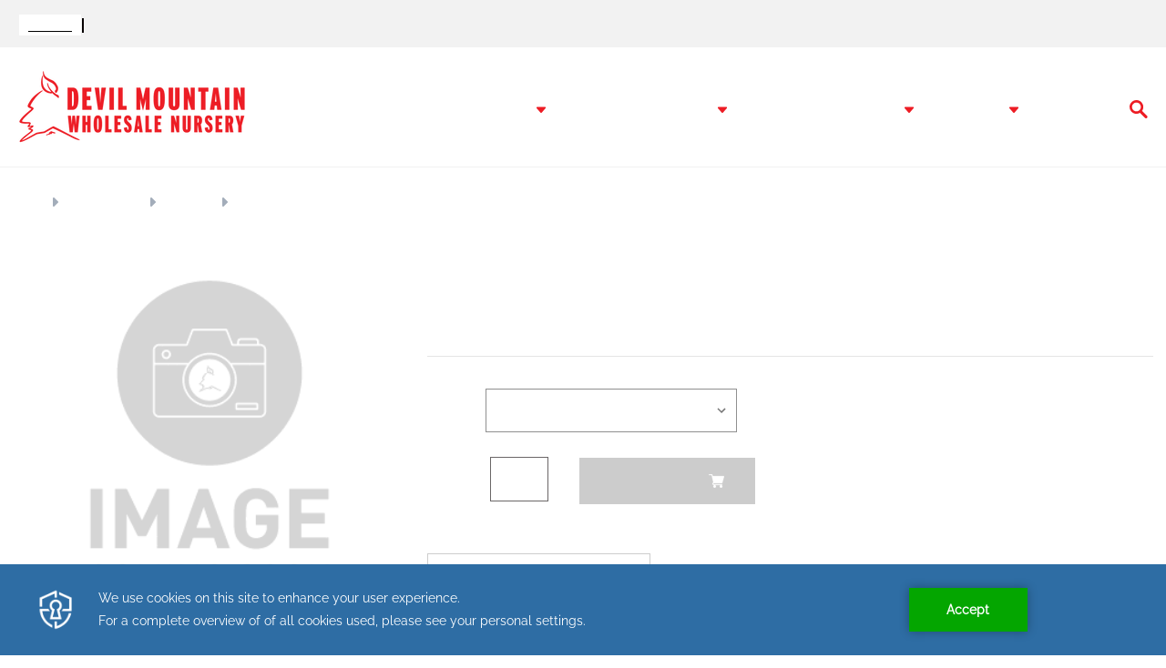

--- FILE ---
content_type: text/html; charset=UTF-8
request_url: https://devilmountainnursery.com/canna-cleopatra/
body_size: 17030
content:




<!DOCTYPE html>
<html class="no-js" lang="en">
    <head>
        
        
        <script type="text/javascript" src="https://app.secureprivacy.ai/script/641e18e99a4bfbe0ac88d670.js"></script>
        <script>
            var thisUrl = window.location.href;

            if (thisUrl.includes('/login.php?action=create_account')) {
                window.location.href = "https://devilmountainnursery.com/customer-application-form/"
            }
        </script>

        <title>Canna &#x27;Cleopatra&#x27; (Red/Yellow) - Devil Mountain Wholesale Nursery</title>
        <link rel="dns-prefetch preconnect" href="https://cdn11.bigcommerce.com/s-ifhig5mh0a" crossorigin><link rel="dns-prefetch preconnect" href="https://fonts.googleapis.com/" crossorigin><link rel="dns-prefetch preconnect" href="https://fonts.gstatic.com/" crossorigin>
        <meta property="og:url" content="https://devilmountainnursery.com/canna-cleopatra/" /><meta property="og:site_name" content="Devil Mountain Wholesale Nursery" /><link rel='canonical' href='https://devilmountainnursery.com/canna-cleopatra/' /><meta name='platform' content='bigcommerce.stencil' /><meta property="og:type" content="product" />
<meta property="og:title" content="Canna &#039;Cleopatra&#039; (Red/Yellow)" />
<meta property="og:description" content="Devil Mountain Wholesale Nursery" />
<meta property="og:availability" content="instock" />
<meta property="pinterest:richpins" content="enabled" />
        
         

        <link href="https://cdn11.bigcommerce.com/s-ifhig5mh0a/product_images/favicon.png" rel="shortcut icon">
        <link rel="preconnect" href="https://fonts.gstatic.com">
        <link rel="stylesheet" href="https://cdnjs.cloudflare.com/ajax/libs/font-awesome/6.0.0-beta3/css/all.min.css" integrity="sha512-Fo3rlrZj/k7ujTnHg4CGR2D7kSs0v4LLanw2qksYuRlEzO+tcaEPQogQ0KaoGN26/zrn20ImR1DfuLWnOo7aBA==" crossorigin="anonymous" referrerpolicy="no-referrer" />
        <meta name="viewport" content="width=device-width, initial-scale=1">

        <link rel="stylesheet" href="https://use.typekit.net/tev6poy.css">

        <script>
            document.documentElement.className = document.documentElement.className.replace('no-js', 'js');
        </script>

        <script>
    function browserSupportsAllFeatures() {
        return window.Promise
            && window.fetch
            && window.URL
            && window.URLSearchParams
            && window.WeakMap
            // object-fit support
            && ('objectFit' in document.documentElement.style);
    }

    function loadScript(src) {
        var js = document.createElement('script');
        js.src = src;
        js.onerror = function () {
            console.error('Failed to load polyfill script ' + src);
        };
        document.head.appendChild(js);
    }

    if (!browserSupportsAllFeatures()) {
        loadScript('https://cdn11.bigcommerce.com/s-ifhig5mh0a/stencil/1a12aad0-9674-013e-1847-7648a99b355c/e/ea25d170-a3bc-013e-b782-4e6f293162ad/dist/theme-bundle.polyfills.js');
    }
</script>

        <script>
            window.lazySizesConfig = window.lazySizesConfig || {};
            window.lazySizesConfig.loadMode = 1;
        </script>
        <script async src="https://cdn11.bigcommerce.com/s-ifhig5mh0a/stencil/1a12aad0-9674-013e-1847-7648a99b355c/e/ea25d170-a3bc-013e-b782-4e6f293162ad/dist/theme-bundle.head_async.js"></script>

        <script src="https://ajax.googleapis.com/ajax/libs/webfont/1.6.26/webfont.js"></script>

        <script>
            WebFont.load({
                custom: {
                    families: ['din-2014', 'Roboto', 'Source Sans Pro']
                },
                classes: false
            });
        </script>

        <link href="https://fonts.googleapis.com/css?family=Montserrat:700,500,400%7CKarla:400&display=swap" rel="stylesheet">
        <link data-stencil-stylesheet href="https://cdn11.bigcommerce.com/s-ifhig5mh0a/stencil/1a12aad0-9674-013e-1847-7648a99b355c/e/ea25d170-a3bc-013e-b782-4e6f293162ad/css/theme-d36b9e70-d22e-013e-ea49-7e3da8c058d4.css" rel="stylesheet">

        
<script src="https://www.google.com/recaptcha/api.js" async defer></script>
<script type="text/javascript">
var BCData = {"product_attributes":{"sku":"CANCLEO","upc":null,"mpn":null,"gtin":null,"weight":null,"base":true,"image":null,"price":{"without_tax":{"formatted":"$0.00","value":0,"currency":"USD"},"tax_label":"Tax"},"stock":null,"instock":true,"stock_message":null,"purchasable":true,"purchasing_message":null,"call_for_price_message":null}};
</script>
<script>
    (function(i,s,o,g,r,a,m){i['GoogleAnalyticsObject']=r;i[r]=i[r]||function(){
    (i[r].q=i[r].q||[]).push(arguments)},i[r].l=1*new Date();a=s.createElement(o),
    m=s.getElementsByTagName(o)[0];a.async=1;a.src=g;m.parentNode.insertBefore(a,m)
    })(window,document,'script','//www.google-analytics.com/analytics.js','ga');
    ga('create', 'UA-112655641-1', 'auto');
    
    ga('send', 'pageview' );
    
</script>

<!-- Global site tag (gtag.js) - Google Ads: 804610379 --> 
<script async src="https://www.googletagmanager.com/gtag/js?id=AW-804610379"></script> <script> window.dataLayer = window.dataLayer || []; function gtag(){dataLayer.push(arguments);} gtag('js', new Date()); gtag('config', 'AW-804610379'); </script>
    
<!-- Event snippet for Customer Application Form conversion page In your html page, add the snippet and call gtag_report_conversion when someone clicks on the chosen link or button. --> 
<script> function gtag_report_conversion(url) { var callback = function () { if (typeof(url) != 'undefined') { window.location = url; } }; gtag('event', 'conversion', { 'send_to': 'AW-804610379/Zy3hCIi929cBEMvC1f8C', 'event_callback': callback }); return false; } </script>

<!-- Google Tag Manager -->

<script>
(function(w,d,s,l,i){w[l]=w[l]||[];w[l].push({'gtm.start':
new Date().getTime(),event:'gtm.js'});var f=d.getElementsByTagName(s)[0],
j=d.createElement(s),dl=l!='dataLayer'?'&l='+l:'';j.async=true;j.src=
'https://www.googletagmanager.com/gtm.js?id='+i+dl;f.parentNode.insertBefore(j,f);
})(window,document,'script','dataLayer','GTM-WSWMZTD');
</script>

<!-- End Google Tag Manager -->


<script type="text/javascript" src="https://cdn.weglot.com/weglot.min.js"></script>
<script>
    Weglot.initialize({
        api_key: 'wg_1324b452d7c588042d63ce5a4f790ee96'
    });
</script>
<script nonce="">
(function () {
    var xmlHttp = new XMLHttpRequest();

    xmlHttp.open('POST', 'https://bes.gcp.data.bigcommerce.com/nobot');
    xmlHttp.setRequestHeader('Content-Type', 'application/json');
    xmlHttp.send('{"store_id":"1001550768","timezone_offset":"-8.0","timestamp":"2026-01-19T04:14:47.13293300Z","visit_id":"fa60fe94-ffa4-4d90-9ba3-771c24465830","channel_id":1}');
})();
</script>


    </head>
    <body  class="templatenothome"  >
         <!-- Google Tag Manager (noscript) -->
            <noscript><iframe src="https://www.googletagmanager.com/ns.html?id=GTM-WSWMZTD"
                height="0" width="0" style="display:none;visibility:hidden"></iframe>
            </noscript>
        <!-- End Google Tag Manager (noscript) -->
        <svg data-src="https://cdn11.bigcommerce.com/s-ifhig5mh0a/stencil/1a12aad0-9674-013e-1847-7648a99b355c/e/ea25d170-a3bc-013e-b782-4e6f293162ad/img/icon-sprite.svg" class="icons-svg-sprite"></svg>

        <a href="#main-content" class="skip-to-main-link">Skip to main content</a>

<div id="full-topnav" class="navUser">
<nav class="container">
        <!-- Use CSS to replace link text with flag icons -->
<div class="translation-links">
</div>

    <ul class="navUser-section navUser-section--alt">
        <li class="navUser-item">
            <a class="navUser-action navUser-item--compare"
               href="/compare"
               data-compare-nav
               aria-label="Compare"
            >
                Compare <span class="countPill countPill--positive countPill--alt"></span>
            </a>
        </li>
        <li class="navUser-item navUser-item--account">

                <a class="navUser-action"
                   href="https://devilmountainnursery.xecurify.com/moas/broker/login/jwt/274346?client_id=n92u6orbf31lj9ma4u1hj24k8geyewm&redirect_uri=https://devilmountainnursery.com/login/token/"
                   target="_blank"
                   id="account-login"
                >
                    Login
                </a>
                    <span class="navUser-or">|</span>
                    <a class="navUser-action"
                       href="javascript:void(0)"
                       id="account"
                    >
                        Register for Online Access
                    </a>
        </li>

    </ul>
</nav>
</div>


<header class="header dmwn-header" role="banner">

     <div class="container">
        <div class="header-logo-dm header-logo--left"><a href="#pp-mobile-menu" aria-label="Logo link" class="mobile-menu"><svg xmlns="http://www.w3.org/2000/svg" xmlns:xlink="http://www.w3.org/1999/xlink" xmlns:svgjs="http://svgjs.com/svgjs" version="1.1" width="25" height="25" x="0" y="0" viewBox="0 0 384 384" style="enable-background:new 0 0 512 512" xml:space="preserve" class=""><g><g xmlns="http://www.w3.org/2000/svg"><g><g><rect x="0" y="277.333" width="384" height="42.667" fill="#ed1c24" data-original="#000000" style="" class=""/><rect x="0" y="170.667" width="384" height="42.667" fill="#ed1c24" data-original="#000000" style="" class=""/><rect x="0" y="64" width="384" height="42.667" fill="#ed1c24" data-original="#000000" style="" class=""/></g></g></g><g xmlns="http://www.w3.org/2000/svg"></g><g xmlns="http://www.w3.org/2000/svg"></g><g xmlns="http://www.w3.org/2000/svg"></g><g xmlns="http://www.w3.org/2000/svg"></g><g xmlns="http://www.w3.org/2000/svg"></g><g xmlns="http://www.w3.org/2000/svg"></g><g xmlns="http://www.w3.org/2000/svg"></g><g xmlns="http://www.w3.org/2000/svg"></g><g xmlns="http://www.w3.org/2000/svg"></g><g xmlns="http://www.w3.org/2000/svg"></g><g xmlns="http://www.w3.org/2000/svg"></g><g xmlns="http://www.w3.org/2000/svg"></g><g xmlns="http://www.w3.org/2000/svg"></g><g xmlns="http://www.w3.org/2000/svg"></g><g xmlns="http://www.w3.org/2000/svg"></g></g></svg></a>
            <a href="https://devilmountainnursery.com/" class="header-logo__link">
            <div class="header-logo-image-container">
                <img class="header-logo-image logo-non-hover" src="https://cdn11.bigcommerce.com/s-ifhig5mh0a/images/stencil/250x100/dmwn-logo-horizontal_1670026067__99441.original.png" alt="Devil Mountain Wholesale Nursery" title="Devil Mountain Wholesale Nursery" width="250" height="80">
                <img class="header-logo-image logo-hover" src="https://cdn11.bigcommerce.com/s-ifhig5mh0a/images/stencil/original/image-manager/hover-logo.png" alt="Devil Mountain Wholesale Nursery" title="Devil Mountain Wholesale Nursery" width="250" height="80">
            </div>
</a>
        </div>
    <div class="headr_nav" id="hmenu" data-menu>
        <ul class="dm-nav">
            <li><a href="/plant-catalog/" class="has-submenu">Shop<svg tabindex="0" class="caret-down"><use xlink:href="#icon-caret-down"></use></svg></a>
    <ul class="sub-menu-dm">
    <li><a href="/plant-catalog/">Plant Catalog</a></li>
    <li><a href="/plant-collections/">Plant Collections</a></li>
    <li><a href="/availability-list/">Availability List</a></li>
    <li><a href="/specimen-trees/">Specimen Trees</a></li>
    </ul>
</li>
<li><a href="/about-devil-mountain/" class="has-submenu">About Devil Mountain<svg tabindex="0" class="caret-down"><use xlink:href="#icon-caret-down"></use></svg></a>
    <ul class="sub-menu-dm">
    <li><a href="/in-the-community/">In the Community</a></li>
    <li><a href="/our-team/">Our Team</a></li>
    <li><a href="/news/">News</a></li>
    <li><a href="/blog/tag/Upcoming+Events">Upcoming Events</a></li>
    <li><a href="/contact-us/">Contact Us</a></li>
    <li><a href="/careers/">Careers</a></li>
    </ul>
</li>
<li><a href="/doing-business-with-us/" class="has-submenu">Doing Business with Us<svg tabindex="0" class="caret-down"><use xlink:href="#icon-caret-down"></use></svg></a>
    <ul class="sub-menu-dm">
    <li><a href="/become-a-customer/">Become a Customer</a></li>
    <li><a href="/place-an-order/"> Place an Order</a></li>
    <li><a href="/deliveries/">Deliveries</a></li>
    <li><a href="/visit-our-nurseries/">Visit Our Nurseries</a></li>
    <li><a href="/terms/">Terms</a></li>
    <li><a href="/partners-program/">Partners Program</a></li>
    </ul>
</li>
<li><a href="/resources/" class="has-submenu">Resources<svg tabindex="0" class="caret-down"><use xlink:href="#icon-caret-down"></use></svg></a>
    <ul class="sub-menu-dm">
    <li><a href="/custom-grows/">Custom Grows</a></li>
    <li><a href="/plant-guides/">Plant Guides</a></li>
    <li><a href="/videos/">Videos</a></li>
    <li><a href="/swan-hill-olives-trees/">Swan Hill Olives® Trees</a></li>
    <li><a href="/find-a-landscape-professional/">Find A Landscape Professional</a></li>
    <li><a href="/mulch-calculator/">Mulch Calculator</a></li>
    <li><a href="/groundcover-calculator/">Groundcover Calculator</a></li>
    <li><a href="/crane-truck-service/">Crane Truck Service</a></li>
    <li><a href="/faq/">FAQ</a></li>
    </ul>
</li>
<li><a href="/locations/" class="">Locations</a></li>
            <li class="desktop-search">
                <a class="btn-srch" href="javascript:void(0)" aria-label="Search Button">
                    <svg xmlns="http://www.w3.org/2000/svg" xmlns:xlink="http://www.w3.org/1999/xlink" xmlns:svgjs="http://svgjs.com/svgjs" version="1.1" width="20" height="20" x="0" y="0" viewBox="0 0 136 136.21852" style="enable-background:new 0 0 512 512" xml:space="preserve" class="">
                        <g>
                            <g xmlns="http://www.w3.org/2000/svg" id="surface1">
                                <path d="M 93.148438 80.832031 C 109.5 57.742188 104.03125 25.769531 80.941406 9.421875 C 57.851562 -6.925781 25.878906 -1.460938 9.53125 21.632812 C -6.816406 44.722656 -1.351562 76.691406 21.742188 93.039062 C 38.222656 104.707031 60.011719 105.605469 77.394531 95.339844 L 115.164062 132.882812 C 119.242188 137.175781 126.027344 137.347656 130.320312 133.269531 C 134.613281 129.195312 134.785156 122.410156 130.710938 118.117188 C 130.582031 117.980469 130.457031 117.855469 130.320312 117.726562 Z M 51.308594 84.332031 C 33.0625 84.335938 18.269531 69.554688 18.257812 51.308594 C 18.253906 33.0625 33.035156 18.269531 51.285156 18.261719 C 69.507812 18.253906 84.292969 33.011719 84.328125 51.234375 C 84.359375 69.484375 69.585938 84.300781 51.332031 84.332031 C 51.324219 84.332031 51.320312 84.332031 51.308594 84.332031 Z M 51.308594 84.332031 " style="" fill="#ed1c24" data-original="#000000" class="" />
                            </g>
                        </g>
                    </svg>
                </a>
            </li>
            <li class="mobile-search">
                <a class="btn-srch" href="javascript:void(0)" aria-label="Search Button">
                    <svg xmlns="http://www.w3.org/2000/svg" xmlns:xlink="http://www.w3.org/1999/xlink" xmlns:svgjs="http://svgjs.com/svgjs" version="1.1" width="20" height="20" x="0" y="0" viewBox="0 0 136 136.21852" style="enable-background:new 0 0 512 512" xml:space="preserve" class="">
                        <g>
                            <g xmlns="http://www.w3.org/2000/svg" id="surface2">
                                <path d="M 93.148438 80.832031 C 109.5 57.742188 104.03125 25.769531 80.941406 9.421875 C 57.851562 -6.925781 25.878906 -1.460938 9.53125 21.632812 C -6.816406 44.722656 -1.351562 76.691406 21.742188 93.039062 C 38.222656 104.707031 60.011719 105.605469 77.394531 95.339844 L 115.164062 132.882812 C 119.242188 137.175781 126.027344 137.347656 130.320312 133.269531 C 134.613281 129.195312 134.785156 122.410156 130.710938 118.117188 C 130.582031 117.980469 130.457031 117.855469 130.320312 117.726562 Z M 51.308594 84.332031 C 33.0625 84.335938 18.269531 69.554688 18.257812 51.308594 C 18.253906 33.0625 33.035156 18.269531 51.285156 18.261719 C 69.507812 18.253906 84.292969 33.011719 84.328125 51.234375 C 84.359375 69.484375 69.585938 84.300781 51.332031 84.332031 C 51.324219 84.332031 51.320312 84.332031 51.308594 84.332031 Z M 51.308594 84.332031 " style="" fill="#ed1c24" data-original="#000000" class="" />
                            </g>
                        </g>
                    </svg>
                </a>
            </li>
        </ul>
        <div class="navPages-quickSearch">
            <div class="container">
    <form class="form" onsubmit="return false" data-url="/search.php" data-quick-search-form>
        <fieldset class="form-fieldset" aria-label="Search input">
            <legend style="display: none">Search here</legend>
            <div class="form-field">
                <label class="is-srOnly" for="nav-menu-quick-search">Search</label>
                <input class="form-input"
                       data-search-quick
                       name="nav-menu-quick-search"
                       id="nav-menu-quick-search"
                       data-error-message="Search field cannot be empty."
                       placeholder="Search the store"
                       autocomplete="off"
                >
            </div>
        </fieldset>
        <button type="submit" value="Submit" aria-label="search button"><svg xmlns="http://www.w3.org/2000/svg" xmlns:xlink="http://www.w3.org/1999/xlink" xmlns:svgjs="http://svgjs.com/svgjs" version="1.1" width="512" height="512" x="0" y="0" viewBox="0 0 136 136.21852" style="enable-background:new 0 0 512 512" xml:space="preserve" class=""><g>
<g xmlns="http://www.w3.org/2000/svg" id="surface3">
<path d="M 93.148438 80.832031 C 109.5 57.742188 104.03125 25.769531 80.941406 9.421875 C 57.851562 -6.925781 25.878906 -1.460938 9.53125 21.632812 C -6.816406 44.722656 -1.351562 76.691406 21.742188 93.039062 C 38.222656 104.707031 60.011719 105.605469 77.394531 95.339844 L 115.164062 132.882812 C 119.242188 137.175781 126.027344 137.347656 130.320312 133.269531 C 134.613281 129.195312 134.785156 122.410156 130.710938 118.117188 C 130.582031 117.980469 130.457031 117.855469 130.320312 117.726562 Z M 51.308594 84.332031 C 33.0625 84.335938 18.269531 69.554688 18.257812 51.308594 C 18.253906 33.0625 33.035156 18.269531 51.285156 18.261719 C 69.507812 18.253906 84.292969 33.011719 84.328125 51.234375 C 84.359375 69.484375 69.585938 84.300781 51.332031 84.332031 C 51.324219 84.332031 51.320312 84.332031 51.308594 84.332031 Z M 51.308594 84.332031 " style="" fill="#ffffff" data-original="#000000" class=""/>
</g>
</g></svg></button>
    </form>
    <section class="quickSearchResults" data-bind="html: results"></section>
    <p role="status"
       aria-live="polite"
       class="aria-description--hidden"
       data-search-aria-message-predefined-text="product results for"
    ></p>
</div>
        </div>
    </div>
   </div>
</header>
<div data-content-region="header_bottom--global"></div>
<div data-content-region="header_bottom"></div>
        <main class="body pages-product" id='main-content' role='main' data-currency-code="USD" data-main="">
     
    <!--<div class="container">-->
        
    <nav aria-label="Breadcrumb">
    <ol class="breadcrumbs" itemscope itemtype="http://schema.org/BreadcrumbList">
                <li class="breadcrumb " itemprop="itemListElement" itemscope itemtype="http://schema.org/ListItem">
                    <a class="breadcrumb-label"
                       itemprop="item"
                       href="https://devilmountainnursery.com/"
                       
                    >
                                <span itemprop="name">Home</span>
                    </a>
                    <meta itemprop="position" content="1" />
                </li>
                <li class="breadcrumb " itemprop="itemListElement" itemscope itemtype="http://schema.org/ListItem">
                    <a class="breadcrumb-label"
                       itemprop="item"
                       href="https://devilmountainnursery.com/plant-catalog/"
                       
                    >
                                <span itemprop="name">Plant Catalog</span>
                    </a>
                    <meta itemprop="position" content="2" />
                </li>
                <li class="breadcrumb " itemprop="itemListElement" itemscope itemtype="http://schema.org/ListItem">
                    <a class="breadcrumb-label"
                       itemprop="item"
                       href="https://devilmountainnursery.com/plant-catalog/tropicals/"
                       
                    >
                                <span itemprop="name">Tropicals</span>
                    </a>
                    <meta itemprop="position" content="3" />
                </li>
                <li class="breadcrumb is-active" itemprop="itemListElement" itemscope itemtype="http://schema.org/ListItem">
                    <a class="breadcrumb-label"
                       itemprop="item"
                       href="https://devilmountainnursery.com/canna-cleopatra/"
                       aria-current="page"
                    >
                                <span itemprop="name">Canna &#x27;Cleopatra&#x27; (Red/Yellow)</span>
                    </a>
                    <meta itemprop="position" content="4" />
                </li>
    </ol>
</nav>


    <div itemscope itemtype="http://schema.org/Product">
        <div class="productView" >

        <section class="productView-images" data-image-gallery>
            <figure class="productView-image"
                    data-image-gallery-main
                    >
                <div class="productView-img-container">
                    <img src="https://cdn11.bigcommerce.com/s-ifhig5mh0a/stencil/1a12aad0-9674-013e-1847-7648a99b355c/e/ea25d170-a3bc-013e-b782-4e6f293162ad/img/ProductDefault.gif" alt="Image coming soon"
class="lazyload productView-image--default"

data-main-image />

<div style="display: none;">

    <img src="https://cdn11.bigcommerce.com/s-ifhig5mh0a/stencil/1a12aad0-9674-013e-1847-7648a99b355c/e/ea25d170-a3bc-013e-b782-4e6f293162ad/img/ProductDefault.gif" alt="Image coming soon"
        class="lazyload productView-image--default"
        
        data-main-image />
</div>
                </div>

                <div class="logos-prods logos-prods-desktop">
                    <div class="product-media-alt-text">
                            
                    </div>
                    <div class="logos-prods-img">
                    </div>
                </div>

            </figure>
            <ul class="productView-thumbnails">
            </ul>
            
            <div class="logos-prods logos-prods-mobile">
                <div class="product-media-alt-text">
                        
                </div>
                <div class="logos-prods-img">
                </div>
            </div>
        </section>

        <section class="productView-details product-data">
            <div class="productView-product">
                <h1 class="productView-title" itemprop="name">Canna &#x27;Cleopatra&#x27; (Red/Yellow)</h1>
                <!--p>SKU: CANCLEO</p-->
                <p>SKU:</p><p data-product-sku itemprop="sku">&nbsp;CANCLEO</p>
                <p id="wishlist-added-top"></p>

                <div  class="productView-rating">
                </div>
                
                <dl class="productView-info">
                    <!--dt style="display: none;" class="productView-info-name sku-label">SKU:</dt>
                    <dd style="display: none;" class="productView-info-value" data-product-sku itemprop="sku">CANCLEO</dd-->
                    <dt class="productView-info-name upc-label" style="display: none;">UPC:</dt>
                    <dd class="productView-info-value" data-product-upc></dd>
                        
                        

                        <div class="productView-info-bulkPricing">
                                                    </div>

                            <!--dt class="productView-info-name">Inventory Department:</dt>
                            <dd class="productView-info-value">Tropicals</dd-->
                            <!--dt class="productView-info-name">Genus:</dt>
                            <dd class="productView-info-value">Canna</dd-->
                            <!--dt class="productView-info-name">ATP_Common Name:</dt>
                            <dd class="productView-info-value">Cleopatra Canna Lily</dd-->
                            <!--dt class="productView-info-name">ATP_Botanical Name:</dt>
                            <dd class="productView-info-value">Canna 'Cleopatra'</dd-->
                </dl>
            </div>
        </section>

        <section class="productView-details product-options">

            <div class="pricey">

                <div class="productView-price">
                </div>


            </div>
            <div data-content-region="product_below_price"></div>


            <div class="productView-options">


                <form class="form" method="post" action="https://devilmountainnursery.com/cart.php" enctype="multipart/form-data"
                      data-cart-item-add>
                    <input type="hidden" name="action" value="add">
                    <input type="hidden" name="product_id" value="2283"/>
                    <div data-product-option-change style="display:none;">
                        
                            <div class="form-field" data-product-attribute="set-select">
    <label class="form-label form-label--alternate form-label--inlineSmall" for="attribute_select_2294">
        Options:

        <small>
    (Required)
</small>
    </label>

    <select class="form-select form-select--small" name="attribute[2294]" id="attribute_select_2294" required>
        <option value="">Choose Option</option>
            <option data-product-attribute-value="8605" value="8605" >Canna &#x27;Cleopatra&#x27; (Red/Yellow) 5 gal</option>
    </select>
</div>

                    </div>
                    <div class="form-field form-field--stock u-hiddenVisually">
                        <label class="form-label form-label--alternate">
                            Current Stock:
                            <span data-product-stock></span>
                        </label>
                    </div>
                    <div id="add-to-cart-wrapper" >
        <div class="form-field form-field--increments">
            <label class="form-label form-label--alternate"
                   for="qty[]">Quantity:</label>
                <div class="form-increment" data-quantity-change>
                    <button class="button button--icon" data-action="dec">
                        <span class="is-srOnly">Decrease Quantity of undefined</span>
                        <i class="icon" aria-hidden="true">
                            <svg>
                                <use xlink:href="#icon-keyboard-arrow-down"/>
                            </svg>
                        </i>
                    </button>
                    <input class="form-input form-input--incrementTotal"
                           id="qty[]"
                           name="qty[]"
                           type="tel"
                           value="1"
                           data-quantity-min="0"
                           data-quantity-max="0"
                           min="1"
                           pattern="[0-9]*"
                           aria-live="polite">
                    <button class="button button--icon" data-action="inc">
                        <span class="is-srOnly">Increase Quantity of undefined</span>
                        <i class="icon" aria-hidden="true">
                            <svg>
                                <use xlink:href="#icon-keyboard-arrow-up"/>
                            </svg>
                        </i>
                    </button>
                </div>
        </div>
    <div class="form-action">
        <input
                id="form-action-addToCart"
                data-wait-message="Adding to cart…"
                class="button button--primary"
                type="submit"
                value="Add to Cart"
                 disabled data-customer="false"
        >
            <div class="login-to-add">Login to add this item to your cart</div>
        <span class="product-status-message aria-description--hidden">Adding to cart… The item has been added</span>
    </div>

    <div class="alertBox productAttributes-message" style="display:none">
        <div class="alertBox-column alertBox-icon">
            <icon glyph="ic-success" class="icon" aria-hidden="true"><svg xmlns="http://www.w3.org/2000/svg" width="24" height="24" viewBox="0 0 24 24"><path d="M12 2C6.48 2 2 6.48 2 12s4.48 10 10 10 10-4.48 10-10S17.52 2 12 2zm1 15h-2v-2h2v2zm0-4h-2V7h2v6z"></path></svg></icon>
        </div>
        <p class="alertBox-column alertBox-message"></p>
    </div>
</div>
                    <p id="wishlist-added-bottom"></p>
                        <div class="availability-by-location">
        <h4>Availability</h4>

            <div class="availability-by-location-wrapper" data-product-type="variant"></div>

        <div class='availability-by-location-message'>
            Inventory changes throughout the day, so this does not guarantee immediate availability. We may be able to source or transfer items not currently in our inventory.</br>* Due to CDFA regulations, material in Carmel Valley, Orange, Redondo Beach, San Juan Capistrano, and Vista cannot be transferred to Northern CA.
        </div>
    </div>

                </form>
            </div>
                
    
    <div>
        <ul class="socialLinks">
                <li class="socialLinks-item socialLinks-item--facebook">
                    <a class="socialLinks__link icon icon--facebook"
                       title="Facebook"
                       href="https://facebook.com/sharer/sharer.php?u=https%3A%2F%2Fdevilmountainnursery.com%2Fcanna-cleopatra%2F"
                       target="_blank"
                       rel="noopener"
                       
                    >
                        <span class="aria-description--hidden">Facebook</span>
                        <svg>
                            <use xlink:href="#icon-facebook"/>
                        </svg>
                    </a>
                </li>
                <li class="socialLinks-item socialLinks-item--email">
                    <a class="socialLinks__link icon icon--email"
                       title="Email"
                       href="mailto:?subject=Canna%20&#x27;Cleopatra&#x27;%20(Red%2FYellow)%20-%20Devil%20Mountain%20Wholesale%20Nursery&amp;body=https%3A%2F%2Fdevilmountainnursery.com%2Fcanna-cleopatra%2F"
                       target="_self"
                       rel="noopener"
                       
                    >
                        <span class="aria-description--hidden">Email</span>
                        <svg>
                            <use xlink:href="#icon-envelope"/>
                        </svg>
                    </a>
                </li>
                <li class="socialLinks-item socialLinks-item--print">
                    <a class="socialLinks__link icon icon--print"
                       title="Print"
                       onclick="window.print();return false;"
                       
                    >
                        <span class="aria-description--hidden">Print</span>
                        <svg>
                            <use xlink:href="#icon-print"/>
                        </svg>
                    </a>
                </li>
                <li class="socialLinks-item socialLinks-item--twitter">
                    <a class="socialLinks__link icon icon--twitter"
                       href="https://twitter.com/intent/tweet/?text=Canna%20&#x27;Cleopatra&#x27;%20(Red%2FYellow)%20-%20Devil%20Mountain%20Wholesale%20Nursery&amp;url=https%3A%2F%2Fdevilmountainnursery.com%2Fcanna-cleopatra%2F"
                       target="_blank"
                       rel="noopener"
                       title="Twitter"
                       
                    >
                        <span class="aria-description--hidden">Twitter</span>
                        <svg>
                            <use xlink:href="#icon-twitter"/>
                        </svg>
                    </a>
                </li>
                <li class="socialLinks-item socialLinks-item--pinterest">
                    <a class="socialLinks__link icon icon--pinterest"
                       title="Pinterest"
                       href="https://pinterest.com/pin/create/button/?url=https%3A%2F%2Fdevilmountainnursery.com%2Fcanna-cleopatra%2F&amp;description=Canna%20&#x27;Cleopatra&#x27;%20(Red%2FYellow)%20-%20Devil%20Mountain%20Wholesale%20Nursery"
                       target="_blank"
                       rel="noopener"
                       
                    >
                        <span class="aria-description--hidden">Pinterest</span>
                        <svg>
                            <use xlink:href="#icon-pinterest"/>
                        </svg>
                    </a>
                                    </li>
        </ul>
    </div>
            <article class="productView-description" itemprop="description">
                
        </article>
        </section>


    </div>

    <div id="previewModal" class="modal modal--large" data-reveal>
        <button class="modal-close"
        type="button"
        title="Close"
        
>
    <span class="aria-description--hidden">Close</span>
    <span aria-hidden="true">&#215;</span>
</button>
        <div class="modal-content"></div>
        <div class="loadingOverlay"></div>
    </div>


        <div data-content-region="product_below_content"></div>



            <div id="products-rvp-sect" class="sect-title">
                <h2>
                Related <span>Products</span>
                </h2>
            </div>
            <div class="rview-products">
                <div class="rvp-holder">
                    <section class="productCarousel"
    data-list-name="related-products"
    data-slick='{
        "infinite": false,
        "arrows": false,
        "mobileFirst": true,
        "slidesToShow": 1,
        "slidesToScroll": 1,
        "slide": "[data-product-slide]",
        "responsive": [
            {
                "breakpoint": 950,
                "settings": {
                    "slidesToShow": 4,
                    "slidesToScroll": 4
                }
            },
            {
                "breakpoint": 720,
                "settings": {
                    "slidesToShow": 3,
                    "slidesToScroll": 3
                }
            },
            {
                "breakpoint": 500,
                "settings": {
                    "slidesToShow": 2,
                    "slidesToScroll": 2
                }
            }
        ]
    }'
>
    <div data-product-slide class="productCarousel-slide">
        <article
    class="card
    "
    data-test="card-2284"
>
    <figure class="card-figure">
        <a href="https://devilmountainnursery.com/canna-lucifer-red-yellow/"
           class="card-figure__link"
           aria-label="Canna &#x27;Lucifer&#x27; (Red/Yellow),$0.00
"
           
        >
            <div class="card-img-container">
                <img src="https://cdn11.bigcommerce.com/s-ifhig5mh0a/stencil/1a12aad0-9674-013e-1847-7648a99b355c/e/ea25d170-a3bc-013e-b782-4e6f293162ad/img/ProductDefault.gif" alt="Image coming soon"
class="lazyload card-image"

 />

<div style="display: none;">

    <img src="https://cdn11.bigcommerce.com/s-ifhig5mh0a/stencil/1a12aad0-9674-013e-1847-7648a99b355c/e/ea25d170-a3bc-013e-b782-4e6f293162ad/img/ProductDefault.gif" alt="Image coming soon"
        class="lazyload card-image"
        
         />
</div>
            </div>
        </a>

        <figcaption class="card-figcaption">
            <div class="card-figcaption-body">
                            <button class="button button--small card-figcaption-button quickview" data-product-id="2284">Quick view</button>
            </div>
        </figcaption>
    </figure>
    <div class="card-body">
        <h3 class="card-title">
            <a aria-label="Canna &#x27;Lucifer&#x27; (Red/Yellow),$0.00
"
               href="https://devilmountainnursery.com/canna-lucifer-red-yellow/"
               >Canna &#x27;Lucifer&#x27; (Red/Yellow)</a>
        </h3>

        <div class="card-text" data-test-info-type="price">
                <p translate class="price-login"><a target="_blank" href="https://devilmountainnursery.xecurify.com/moas/broker/login/jwt/274346?client_id=n92u6orbf31lj9ma4u1hj24k8geyewm&redirect_uri=https://devilmountainnursery.com/login/token/">Log in for pricing</a></p>
        </div>

        <div class="view-product">
            <a href="https://devilmountainnursery.com/canna-lucifer-red-yellow/" role="button">View Product</a>
        </div>
            </div>
</article>
    </div>
    <div data-product-slide class="productCarousel-slide">
        <article
    class="card
    "
    data-test="card-5196"
>
    <figure class="card-figure">
        <a href="https://devilmountainnursery.com/canna-yellow/"
           class="card-figure__link"
           aria-label="Canna &#x27;Yellow&#x27;,$0.00
"
           
        >
            <div class="card-img-container">
                <img src="https://cdn11.bigcommerce.com/s-ifhig5mh0a/images/stencil/500x659/products/5196/4090/IMG_4935__43805.1702403606.jpg?c=1" alt="Canna &#x27;Yellow&#x27;" title="Canna &#x27;Yellow&#x27;" data-sizes="auto"
    srcset="https://cdn11.bigcommerce.com/s-ifhig5mh0a/images/stencil/80w/products/5196/4090/IMG_4935__43805.1702403606.jpg?c=1"
data-srcset="https://cdn11.bigcommerce.com/s-ifhig5mh0a/images/stencil/80w/products/5196/4090/IMG_4935__43805.1702403606.jpg?c=1 80w, https://cdn11.bigcommerce.com/s-ifhig5mh0a/images/stencil/160w/products/5196/4090/IMG_4935__43805.1702403606.jpg?c=1 160w, https://cdn11.bigcommerce.com/s-ifhig5mh0a/images/stencil/320w/products/5196/4090/IMG_4935__43805.1702403606.jpg?c=1 320w, https://cdn11.bigcommerce.com/s-ifhig5mh0a/images/stencil/640w/products/5196/4090/IMG_4935__43805.1702403606.jpg?c=1 640w, https://cdn11.bigcommerce.com/s-ifhig5mh0a/images/stencil/960w/products/5196/4090/IMG_4935__43805.1702403606.jpg?c=1 960w, https://cdn11.bigcommerce.com/s-ifhig5mh0a/images/stencil/1280w/products/5196/4090/IMG_4935__43805.1702403606.jpg?c=1 1280w, https://cdn11.bigcommerce.com/s-ifhig5mh0a/images/stencil/1920w/products/5196/4090/IMG_4935__43805.1702403606.jpg?c=1 1920w, https://cdn11.bigcommerce.com/s-ifhig5mh0a/images/stencil/2560w/products/5196/4090/IMG_4935__43805.1702403606.jpg?c=1 2560w"

class="lazyload card-image"

 />

<div style="display: none;">

    <img src="https://cdn11.bigcommerce.com/s-ifhig5mh0a/images/stencil/500x659/products/5196/4090/IMG_4935__43805.1702403606.jpg?c=1" alt="Canna &#x27;Yellow&#x27;" title="Canna &#x27;Yellow&#x27;"class="fslightbox-source" data-sizes="auto"
            srcset="https://cdn11.bigcommerce.com/s-ifhig5mh0a/images/stencil/1920w/products/5196/4090/IMG_4935__43805.1702403606.jpg?c=1"
        data-srcset="https://cdn11.bigcommerce.com/s-ifhig5mh0a/images/stencil/80w/products/5196/4090/IMG_4935__43805.1702403606.jpg?c=1 80w, https://cdn11.bigcommerce.com/s-ifhig5mh0a/images/stencil/160w/products/5196/4090/IMG_4935__43805.1702403606.jpg?c=1 160w, https://cdn11.bigcommerce.com/s-ifhig5mh0a/images/stencil/320w/products/5196/4090/IMG_4935__43805.1702403606.jpg?c=1 320w, https://cdn11.bigcommerce.com/s-ifhig5mh0a/images/stencil/640w/products/5196/4090/IMG_4935__43805.1702403606.jpg?c=1 640w, https://cdn11.bigcommerce.com/s-ifhig5mh0a/images/stencil/960w/products/5196/4090/IMG_4935__43805.1702403606.jpg?c=1 960w, https://cdn11.bigcommerce.com/s-ifhig5mh0a/images/stencil/1280w/products/5196/4090/IMG_4935__43805.1702403606.jpg?c=1 1280w, https://cdn11.bigcommerce.com/s-ifhig5mh0a/images/stencil/1920w/products/5196/4090/IMG_4935__43805.1702403606.jpg?c=1 1920w, https://cdn11.bigcommerce.com/s-ifhig5mh0a/images/stencil/2560w/products/5196/4090/IMG_4935__43805.1702403606.jpg?c=1 2560w"
        
        class="lazyload card-image"
        
         />
</div>
            </div>
        </a>

        <figcaption class="card-figcaption">
            <div class="card-figcaption-body">
                            <button class="button button--small card-figcaption-button quickview" data-product-id="5196">Quick view</button>
            </div>
        </figcaption>
    </figure>
    <div class="card-body">
        <h3 class="card-title">
            <a aria-label="Canna &#x27;Yellow&#x27;,$0.00
"
               href="https://devilmountainnursery.com/canna-yellow/"
               >Canna &#x27;Yellow&#x27;</a>
        </h3>

        <div class="card-text" data-test-info-type="price">
                <p translate class="price-login"><a target="_blank" href="https://devilmountainnursery.xecurify.com/moas/broker/login/jwt/274346?client_id=n92u6orbf31lj9ma4u1hj24k8geyewm&redirect_uri=https://devilmountainnursery.com/login/token/">Log in for pricing</a></p>
        </div>

        <div class="view-product">
            <a href="https://devilmountainnursery.com/canna-yellow/" role="button">View Product</a>
        </div>
            </div>
</article>
    </div>
    <div data-product-slide class="productCarousel-slide">
        <article
    class="card
    "
    data-test="card-2282"
>
    <figure class="card-figure">
        <a href="https://devilmountainnursery.com/canna-australia-red/"
           class="card-figure__link"
           aria-label="Canna &#x27;Australia&#x27; (Red),$0.00
"
           
        >
            <div class="card-img-container">
                <img src="https://cdn11.bigcommerce.com/s-ifhig5mh0a/images/stencil/500x659/products/2282/610/media__41718.1678812620.jpg?c=1" alt="Canna &#x27;Australia&#x27; (Red)" title="Canna &#x27;Australia&#x27; (Red)" data-sizes="auto"
    srcset="https://cdn11.bigcommerce.com/s-ifhig5mh0a/images/stencil/80w/products/2282/610/media__41718.1678812620.jpg?c=1"
data-srcset="https://cdn11.bigcommerce.com/s-ifhig5mh0a/images/stencil/80w/products/2282/610/media__41718.1678812620.jpg?c=1 80w, https://cdn11.bigcommerce.com/s-ifhig5mh0a/images/stencil/160w/products/2282/610/media__41718.1678812620.jpg?c=1 160w, https://cdn11.bigcommerce.com/s-ifhig5mh0a/images/stencil/320w/products/2282/610/media__41718.1678812620.jpg?c=1 320w, https://cdn11.bigcommerce.com/s-ifhig5mh0a/images/stencil/640w/products/2282/610/media__41718.1678812620.jpg?c=1 640w, https://cdn11.bigcommerce.com/s-ifhig5mh0a/images/stencil/960w/products/2282/610/media__41718.1678812620.jpg?c=1 960w, https://cdn11.bigcommerce.com/s-ifhig5mh0a/images/stencil/1280w/products/2282/610/media__41718.1678812620.jpg?c=1 1280w, https://cdn11.bigcommerce.com/s-ifhig5mh0a/images/stencil/1920w/products/2282/610/media__41718.1678812620.jpg?c=1 1920w, https://cdn11.bigcommerce.com/s-ifhig5mh0a/images/stencil/2560w/products/2282/610/media__41718.1678812620.jpg?c=1 2560w"

class="lazyload card-image"

 />

<div style="display: none;">

    <img src="https://cdn11.bigcommerce.com/s-ifhig5mh0a/images/stencil/500x659/products/2282/610/media__41718.1678812620.jpg?c=1" alt="Canna &#x27;Australia&#x27; (Red)" title="Canna &#x27;Australia&#x27; (Red)"class="fslightbox-source" data-sizes="auto"
            srcset="https://cdn11.bigcommerce.com/s-ifhig5mh0a/images/stencil/1920w/products/2282/610/media__41718.1678812620.jpg?c=1"
        data-srcset="https://cdn11.bigcommerce.com/s-ifhig5mh0a/images/stencil/80w/products/2282/610/media__41718.1678812620.jpg?c=1 80w, https://cdn11.bigcommerce.com/s-ifhig5mh0a/images/stencil/160w/products/2282/610/media__41718.1678812620.jpg?c=1 160w, https://cdn11.bigcommerce.com/s-ifhig5mh0a/images/stencil/320w/products/2282/610/media__41718.1678812620.jpg?c=1 320w, https://cdn11.bigcommerce.com/s-ifhig5mh0a/images/stencil/640w/products/2282/610/media__41718.1678812620.jpg?c=1 640w, https://cdn11.bigcommerce.com/s-ifhig5mh0a/images/stencil/960w/products/2282/610/media__41718.1678812620.jpg?c=1 960w, https://cdn11.bigcommerce.com/s-ifhig5mh0a/images/stencil/1280w/products/2282/610/media__41718.1678812620.jpg?c=1 1280w, https://cdn11.bigcommerce.com/s-ifhig5mh0a/images/stencil/1920w/products/2282/610/media__41718.1678812620.jpg?c=1 1920w, https://cdn11.bigcommerce.com/s-ifhig5mh0a/images/stencil/2560w/products/2282/610/media__41718.1678812620.jpg?c=1 2560w"
        
        class="lazyload card-image"
        
         />
</div>
            </div>
        </a>

        <figcaption class="card-figcaption">
            <div class="card-figcaption-body">
                            <button class="button button--small card-figcaption-button quickview" data-product-id="2282">Quick view</button>
            </div>
        </figcaption>
    </figure>
    <div class="card-body">
        <h3 class="card-title">
            <a aria-label="Canna &#x27;Australia&#x27; (Red),$0.00
"
               href="https://devilmountainnursery.com/canna-australia-red/"
               >Canna &#x27;Australia&#x27; (Red)</a>
        </h3>

        <div class="card-text" data-test-info-type="price">
                <p translate class="price-login"><a target="_blank" href="https://devilmountainnursery.xecurify.com/moas/broker/login/jwt/274346?client_id=n92u6orbf31lj9ma4u1hj24k8geyewm&redirect_uri=https://devilmountainnursery.com/login/token/">Log in for pricing</a></p>
        </div>

        <div class="view-product">
            <a href="https://devilmountainnursery.com/canna-australia-red/" role="button">View Product</a>
        </div>
            </div>
</article>
    </div>
    <div data-product-slide class="productCarousel-slide">
        <article
    class="card
    "
    data-test="card-5186"
>
    <figure class="card-figure">
        <a href="https://devilmountainnursery.com/canna-red-shades/"
           class="card-figure__link"
           aria-label="Canna &#x27;Red Shades&#x27;,$0.00
"
           
        >
            <div class="card-img-container">
                <img src="https://cdn11.bigcommerce.com/s-ifhig5mh0a/images/stencil/500x659/products/5186/4074/IMG_3946__11487.1698774100.jpg?c=1" alt="Canna &#x27;Red Shades&#x27;" title="Canna &#x27;Red Shades&#x27;" data-sizes="auto"
    srcset="https://cdn11.bigcommerce.com/s-ifhig5mh0a/images/stencil/80w/products/5186/4074/IMG_3946__11487.1698774100.jpg?c=1"
data-srcset="https://cdn11.bigcommerce.com/s-ifhig5mh0a/images/stencil/80w/products/5186/4074/IMG_3946__11487.1698774100.jpg?c=1 80w, https://cdn11.bigcommerce.com/s-ifhig5mh0a/images/stencil/160w/products/5186/4074/IMG_3946__11487.1698774100.jpg?c=1 160w, https://cdn11.bigcommerce.com/s-ifhig5mh0a/images/stencil/320w/products/5186/4074/IMG_3946__11487.1698774100.jpg?c=1 320w, https://cdn11.bigcommerce.com/s-ifhig5mh0a/images/stencil/640w/products/5186/4074/IMG_3946__11487.1698774100.jpg?c=1 640w, https://cdn11.bigcommerce.com/s-ifhig5mh0a/images/stencil/960w/products/5186/4074/IMG_3946__11487.1698774100.jpg?c=1 960w, https://cdn11.bigcommerce.com/s-ifhig5mh0a/images/stencil/1280w/products/5186/4074/IMG_3946__11487.1698774100.jpg?c=1 1280w, https://cdn11.bigcommerce.com/s-ifhig5mh0a/images/stencil/1920w/products/5186/4074/IMG_3946__11487.1698774100.jpg?c=1 1920w, https://cdn11.bigcommerce.com/s-ifhig5mh0a/images/stencil/2560w/products/5186/4074/IMG_3946__11487.1698774100.jpg?c=1 2560w"

class="lazyload card-image"

 />

<div style="display: none;">

    <img src="https://cdn11.bigcommerce.com/s-ifhig5mh0a/images/stencil/500x659/products/5186/4074/IMG_3946__11487.1698774100.jpg?c=1" alt="Canna &#x27;Red Shades&#x27;" title="Canna &#x27;Red Shades&#x27;"class="fslightbox-source" data-sizes="auto"
            srcset="https://cdn11.bigcommerce.com/s-ifhig5mh0a/images/stencil/1920w/products/5186/4074/IMG_3946__11487.1698774100.jpg?c=1"
        data-srcset="https://cdn11.bigcommerce.com/s-ifhig5mh0a/images/stencil/80w/products/5186/4074/IMG_3946__11487.1698774100.jpg?c=1 80w, https://cdn11.bigcommerce.com/s-ifhig5mh0a/images/stencil/160w/products/5186/4074/IMG_3946__11487.1698774100.jpg?c=1 160w, https://cdn11.bigcommerce.com/s-ifhig5mh0a/images/stencil/320w/products/5186/4074/IMG_3946__11487.1698774100.jpg?c=1 320w, https://cdn11.bigcommerce.com/s-ifhig5mh0a/images/stencil/640w/products/5186/4074/IMG_3946__11487.1698774100.jpg?c=1 640w, https://cdn11.bigcommerce.com/s-ifhig5mh0a/images/stencil/960w/products/5186/4074/IMG_3946__11487.1698774100.jpg?c=1 960w, https://cdn11.bigcommerce.com/s-ifhig5mh0a/images/stencil/1280w/products/5186/4074/IMG_3946__11487.1698774100.jpg?c=1 1280w, https://cdn11.bigcommerce.com/s-ifhig5mh0a/images/stencil/1920w/products/5186/4074/IMG_3946__11487.1698774100.jpg?c=1 1920w, https://cdn11.bigcommerce.com/s-ifhig5mh0a/images/stencil/2560w/products/5186/4074/IMG_3946__11487.1698774100.jpg?c=1 2560w"
        
        class="lazyload card-image"
        
         />
</div>
            </div>
        </a>

        <figcaption class="card-figcaption">
            <div class="card-figcaption-body">
                            <button class="button button--small card-figcaption-button quickview" data-product-id="5186">Quick view</button>
            </div>
        </figcaption>
    </figure>
    <div class="card-body">
        <h3 class="card-title">
            <a aria-label="Canna &#x27;Red Shades&#x27;,$0.00
"
               href="https://devilmountainnursery.com/canna-red-shades/"
               >Canna &#x27;Red Shades&#x27;</a>
        </h3>

        <div class="card-text" data-test-info-type="price">
                <p translate class="price-login"><a target="_blank" href="https://devilmountainnursery.xecurify.com/moas/broker/login/jwt/274346?client_id=n92u6orbf31lj9ma4u1hj24k8geyewm&redirect_uri=https://devilmountainnursery.com/login/token/">Log in for pricing</a></p>
        </div>

        <div class="view-product">
            <a href="https://devilmountainnursery.com/canna-red-shades/" role="button">View Product</a>
        </div>
            </div>
</article>
    </div>
    <div data-product-slide class="productCarousel-slide">
        <article
    class="card
    "
    data-test="card-2273"
>
    <figure class="card-figure">
        <a href="https://devilmountainnursery.com/canna-kreta-red/"
           class="card-figure__link"
           aria-label="Canna &#x27;Kreta&#x27; (Red),$0.00
"
           
        >
            <div class="card-img-container">
                <img src="https://cdn11.bigcommerce.com/s-ifhig5mh0a/stencil/1a12aad0-9674-013e-1847-7648a99b355c/e/ea25d170-a3bc-013e-b782-4e6f293162ad/img/ProductDefault.gif" alt="Image coming soon"
class="lazyload card-image"

 />

<div style="display: none;">

    <img src="https://cdn11.bigcommerce.com/s-ifhig5mh0a/stencil/1a12aad0-9674-013e-1847-7648a99b355c/e/ea25d170-a3bc-013e-b782-4e6f293162ad/img/ProductDefault.gif" alt="Image coming soon"
        class="lazyload card-image"
        
         />
</div>
            </div>
        </a>

        <figcaption class="card-figcaption">
            <div class="card-figcaption-body">
                            <button class="button button--small card-figcaption-button quickview" data-product-id="2273">Quick view</button>
            </div>
        </figcaption>
    </figure>
    <div class="card-body">
        <h3 class="card-title">
            <a aria-label="Canna &#x27;Kreta&#x27; (Red),$0.00
"
               href="https://devilmountainnursery.com/canna-kreta-red/"
               >Canna &#x27;Kreta&#x27; (Red)</a>
        </h3>

        <div class="card-text" data-test-info-type="price">
                <p translate class="price-login"><a target="_blank" href="https://devilmountainnursery.xecurify.com/moas/broker/login/jwt/274346?client_id=n92u6orbf31lj9ma4u1hj24k8geyewm&redirect_uri=https://devilmountainnursery.com/login/token/">Log in for pricing</a></p>
        </div>

        <div class="view-product">
            <a href="https://devilmountainnursery.com/canna-kreta-red/" role="button">View Product</a>
        </div>
            </div>
</article>
    </div>
        <span
    data-carousel-content-change-message
    class="aria-description--hidden"
    aria-live="polite" 
    role="status"></span>
</section>
                </div>
            </div>

    </div>

    <!--</div>-->
    <div id="modal" class="modal" data-reveal data-prevent-quick-search-close>
    <button class="modal-close"
        type="button"
        title="Close"
        
>
    <span class="aria-description--hidden">Close</span>
    <span aria-hidden="true">&#215;</span>
</button>
    <div class="modal-content"></div>
    <div class="loadingOverlay"></div>
</div>
    <div id="alert-modal" class="modal modal--alert modal--small" data-reveal data-prevent-quick-search-close>
    <div class="swal2-icon swal2-error swal2-icon-show"><span class="swal2-x-mark"><span class="swal2-x-mark-line-left"></span><span class="swal2-x-mark-line-right"></span></span></div>

    <div class="modal-content"></div>

    <div class="button-container"><button type="button" class="confirm button" data-reveal-close>OK</button></div>
</div>
</main>
        <footer class="footer" role="contentinfo">
    <h2 class="footer-title-sr-only">Footer Start</h2>
    <div class="container">
        <section class="footer-info">
            <article class="footer-info-col foot-coinfo" data-section-type="newsletterSubscription">
                <a href="/" ><img src="https://cdn11.bigcommerce.com/s-ifhig5mh0a/product_images/uploaded_images/logo-footer-white.png?t&#x3D;1642621050" width="265" height="70" alt="Logo"></a>
                <div class="phone-footer-bar">
                <svg xmlns="http://www.w3.org/2000/svg" xmlns:xlink="http://www.w3.org/1999/xlink" xmlns:svgjs="http://svgjs.com/svgjs" version="1.1" width="16" height="16" x="0" y="0" viewBox="0 0 384 384" style="enable-background:new 0 0 512 512" xml:space="preserve" class=""><g><g xmlns="http://www.w3.org/2000/svg"><g><path d="M353.188,252.052c-23.51,0-46.594-3.677-68.469-10.906c-10.719-3.656-23.896-0.302-30.438,6.417l-43.177,32.594 c-50.073-26.729-80.917-57.563-107.281-107.26l31.635-42.052c8.219-8.208,11.167-20.198,7.635-31.448 c-7.26-21.99-10.948-45.063-10.948-68.583C132.146,13.823,118.323,0,101.333,0H30.813C13.823,0,0,13.823,0,30.813 C0,225.563,158.438,384,353.188,384c16.99,0,30.813-13.823,30.813-30.813v-70.323C384,265.875,370.177,252.052,353.188,252.052z" fill="#ed1c24" data-original="#000000" style="" class=""/></g></g><g xmlns="http://www.w3.org/2000/svg"></g><g xmlns="http://www.w3.org/2000/svg"></g><g xmlns="http://www.w3.org/2000/svg"></g><g xmlns="http://www.w3.org/2000/svg"></g><g xmlns="http://www.w3.org/2000/svg"></g><g xmlns="http://www.w3.org/2000/svg"></g><g xmlns="http://www.w3.org/2000/svg"></g><g xmlns="http://www.w3.org/2000/svg"></g><g xmlns="http://www.w3.org/2000/svg"></g><g xmlns="http://www.w3.org/2000/svg"></g><g xmlns="http://www.w3.org/2000/svg"></g><g xmlns="http://www.w3.org/2000/svg"></g><g xmlns="http://www.w3.org/2000/svg"></g><g xmlns="http://www.w3.org/2000/svg"></g><g xmlns="http://www.w3.org/2000/svg"></g></g></svg>
                <span><a href="tel:877.PLANTS.5">877.PLANTS.5</a></span>
                </div>
                <div class="email-footer-bar">
                <svg xmlns="http://www.w3.org/2000/svg" xmlns:xlink="http://www.w3.org/1999/xlink" xmlns:svgjs="http://svgjs.com/svgjs" version="1.1" width="16" height="16" x="0" y="0" viewBox="0 0 512 512" style="enable-background:new 0 0 512 512" xml:space="preserve" class=""><g><g xmlns="http://www.w3.org/2000/svg"><g><path d="M467,61H45C20.218,61,0,81.196,0,106v300c0,24.72,20.128,45,45,45h422c24.72,0,45-20.128,45-45V106 C512,81.28,491.872,61,467,61z M460.786,91L256.954,294.833L51.359,91H460.786z M30,399.788V112.069l144.479,143.24L30,399.788z M51.213,421l144.57-144.57l50.657,50.222c5.864,5.814,15.327,5.795,21.167-0.046L317,277.213L460.787,421H51.213z M482,399.787 L338.213,256L482,112.212V399.787z" fill="#ed1c24" data-original="#000000" style="" class=""/></g></g><g xmlns="http://www.w3.org/2000/svg"></g><g xmlns="http://www.w3.org/2000/svg"></g><g xmlns="http://www.w3.org/2000/svg"></g><g xmlns="http://www.w3.org/2000/svg"></g><g xmlns="http://www.w3.org/2000/svg"></g><g xmlns="http://www.w3.org/2000/svg"></g><g xmlns="http://www.w3.org/2000/svg"></g><g xmlns="http://www.w3.org/2000/svg"></g><g xmlns="http://www.w3.org/2000/svg"></g><g xmlns="http://www.w3.org/2000/svg"></g><g xmlns="http://www.w3.org/2000/svg"></g><g xmlns="http://www.w3.org/2000/svg"></g><g xmlns="http://www.w3.org/2000/svg"></g><g xmlns="http://www.w3.org/2000/svg"></g><g xmlns="http://www.w3.org/2000/svg"></g></g></svg>
                <span><a href="mailto:webstore@devilmountainnursery.com">webstore@devilmountainnursery.com</a></span>
                </div>
                <div class="socmedlinks">
                        <ul class="socialLinks socialLinks--alt">
            <li class="socialLinks-item">
                <a class="icon icon--facebook" href="https://www.facebook.com/people/Devil-Mountain-Wholesale-Nursery/100064230035513/" target="_blank" rel="noopener" aria-label="facebook">
                    <svg><use xlink:href="#icon-facebook" /></svg>
                </a>
            </li>
            <li class="socialLinks-item">
                <a class="icon icon--instagram" href="https://www.instagram.com/devilmountainnursery/" target="_blank" rel="noopener" aria-label="instagram">
                    <svg><use xlink:href="#icon-instagram" /></svg>
                </a>
            </li>
            <li class="socialLinks-item">
                <a class="icon icon--pinterest" href="https://www.pinterest.com/dmwholesale/" target="_blank" rel="noopener" aria-label="pinterest">
                    <svg><use xlink:href="#icon-pinterest" /></svg>
                </a>
            </li>
            <li class="socialLinks-item">
                <a class="icon icon--youtube" href="https://www.youtube.com/@devilmountainwholesalenurs8992" target="_blank" rel="noopener" aria-label="youtube">
                    <svg><use xlink:href="#icon-youtube" /></svg>
                </a>
            </li>
            <li class="socialLinks-item">
                <a class="icon icon--linkedin" href="https://www.linkedin.com/company/devil-mountain" target="_blank" rel="noopener" aria-label="linkedin">
                    <svg><use xlink:href="#icon-linkedin" /></svg>
                </a>
            </li>
    </ul>
                 </div>
            </article>
            <article class="footer-info-col footer-info-col--small menu-wrapper" data-section-type="footer-webPages">
                <h3 class="footer-info-heading">About Us</h3>
                <ul class="footer-info-list">
                    <li><a href="/mission-history/">Mission &amp; History</a></li>
                    <li><a href="/in-the-community/">In the Community</a></li>
                    <li><a href=" /our-team/  ">Our Team</a></li>
                    <li><a href="/news/">News</a></li>
                    <li><a href="/blog/tag/Upcoming+Events">Upcoming Events</a></li>
                    <li><a href="/place-an-order/">Place an Order</a></li>
                    <li><a href="/locations/">Locations</a></li>
                    <li><a href="/careers/">Careers</a></li>
                </ul>
            </article>

            <article class="footer-info-col footer-info-col--small menu-wrapper" data-section-type="footer-categories">
                <h3 class="footer-info-heading">Information</h3>
                <ul class="footer-info-list">
                    <li><a href="/resources/">Resources</a></li>
                    <li><a href="/become-a-customer/">Become a Customer</a></li>
                    <li><a href="/deliveries/">Deliveries</a></li>
                    <li><a href="/visit-our-nurseries/">Visit our Nurseries</a></li>
                    <li><a href="/faq/">FAQ</a></li>
                    <li><a href="/accessibility-policy/">Accessibility Policy</a></li>
                    <li><a href="/terms/">Terms</a></li>
                </ul>

            </article>


            <article class="footer-info-col footer-info-col--small menu-wrapper" data-section-type="footer-brands">
                <h3 class="footer-info-heading">My Account</h3>
                <ul class="footer-info-list">
                    <li><a href="/login.php">Login/Register</a></li>
                    <li><a href="/privacy-policy/">Privacy Policy</a></li>
                    <li><a href="/ca-privacy-policy/">CA Privacy Policy</a></li>
                    <li><a href="/cookies-policy/">Cookies Policy</a></li>
                    <li><a href="/privacy-disclosures/">Privacy Disclosures</a></li>
                    <li><a href="/terms-of-use/">Terms Of Use</a></li>
                </ul>
            </article>
        </section>
    </div>
</footer>


<div id="footer-locs">
    <div class="container">
        <div class="flocs">
            <h3>NORTHERN CALIFORNIA LOCATIONS</h3>
            <div data-content-region="footer_locations_1--global"><div data-layout-id="3c0bf5ed-dd60-4250-bb5c-9ffc34bedc86">       <div data-sub-layout-container="f1d1e664-7d0c-4dc6-81c9-e6f48b59ca09" data-layout-name="Layout">
    <style data-container-styling="f1d1e664-7d0c-4dc6-81c9-e6f48b59ca09">
        [data-sub-layout-container="f1d1e664-7d0c-4dc6-81c9-e6f48b59ca09"] {
            box-sizing: border-box;
            display: flex;
            flex-wrap: wrap;
            z-index: 0;
            position: relative;
            height: ;
            padding-top: 0px;
            padding-right: 0px;
            padding-bottom: 0px;
            padding-left: 0px;
            margin-top: 0px;
            margin-right: 0px;
            margin-bottom: 0px;
            margin-left: 0px;
            border-width: 0px;
            border-style: solid;
            border-color: #333333;
        }

        [data-sub-layout-container="f1d1e664-7d0c-4dc6-81c9-e6f48b59ca09"]:after {
            display: block;
            position: absolute;
            top: 0;
            left: 0;
            bottom: 0;
            right: 0;
            background-size: cover;
            z-index: auto;
        }
    </style>

    <div data-sub-layout="a031cec3-a3e8-42bf-a52f-8af2afb901de">
        <style data-column-styling="a031cec3-a3e8-42bf-a52f-8af2afb901de">
            [data-sub-layout="a031cec3-a3e8-42bf-a52f-8af2afb901de"] {
                display: flex;
                flex-direction: column;
                box-sizing: border-box;
                flex-basis: 100%;
                max-width: 100%;
                z-index: 0;
                position: relative;
                height: ;
                padding-top: 0px;
                padding-right: 0px;
                padding-bottom: 0px;
                padding-left: 0px;
                margin-top: 0px;
                margin-right: 0px;
                margin-bottom: 0px;
                margin-left: 0px;
                border-width: 0px;
                border-style: solid;
                border-color: #333333;
                justify-content: center;
            }
            [data-sub-layout="a031cec3-a3e8-42bf-a52f-8af2afb901de"]:after {
                display: block;
                position: absolute;
                top: 0;
                left: 0;
                bottom: 0;
                right: 0;
                background-size: cover;
                z-index: auto;
            }
            @media only screen and (max-width: 700px) {
                [data-sub-layout="a031cec3-a3e8-42bf-a52f-8af2afb901de"] {
                    flex-basis: 100%;
                    max-width: 100%;
                }
            }
        </style>
        <div data-widget-id="c19a7f18-d1ea-43e6-aafa-2fde82b09884" data-placement-id="cfb29c78-d227-4396-b4f0-4fb68e5a5e0e" data-placement-status="ACTIVE"><div class="footer-location-wrap">  <a href="/locations?location=san-ramon">San Ramon</a> |    <a href="/locations?location=petaluma">Petaluma</a> |    <a href="/locations?location=morgan-hill">Morgan Hill</a> |    <a href="/locations?location=colma">Colma</a> |    <a href="/locations?location=clements">Clements</a> |    <a href="/locations?location=farmington">Farmington</a> |    <a href="/locations?location=la-selva-beach">La Selva Beach</a>  </div></div>
    </div>
</div>

</div></div>
        </div>
        <div class="flocs">
            <h3>SOUTHERN CALIFORNIA LOCATIONS</h3>
            <div data-content-region="footer_locations_2--global"><div data-layout-id="33461715-a7de-4cf9-b984-f9e70d670124">       <div data-sub-layout-container="deb53c7f-1f95-4963-b5af-8414708d9e0a" data-layout-name="Layout">
    <style data-container-styling="deb53c7f-1f95-4963-b5af-8414708d9e0a">
        [data-sub-layout-container="deb53c7f-1f95-4963-b5af-8414708d9e0a"] {
            box-sizing: border-box;
            display: flex;
            flex-wrap: wrap;
            z-index: 0;
            position: relative;
            height: ;
            padding-top: 0px;
            padding-right: 0px;
            padding-bottom: 0px;
            padding-left: 0px;
            margin-top: 0px;
            margin-right: 0px;
            margin-bottom: 0px;
            margin-left: 0px;
            border-width: 0px;
            border-style: solid;
            border-color: #333333;
        }

        [data-sub-layout-container="deb53c7f-1f95-4963-b5af-8414708d9e0a"]:after {
            display: block;
            position: absolute;
            top: 0;
            left: 0;
            bottom: 0;
            right: 0;
            background-size: cover;
            z-index: auto;
        }
    </style>

    <div data-sub-layout="d0affea1-e410-4e77-93cb-71c66640428e">
        <style data-column-styling="d0affea1-e410-4e77-93cb-71c66640428e">
            [data-sub-layout="d0affea1-e410-4e77-93cb-71c66640428e"] {
                display: flex;
                flex-direction: column;
                box-sizing: border-box;
                flex-basis: 100%;
                max-width: 100%;
                z-index: 0;
                position: relative;
                height: ;
                padding-top: 0px;
                padding-right: 10.5px;
                padding-bottom: 0px;
                padding-left: 10.5px;
                margin-top: 0px;
                margin-right: 0px;
                margin-bottom: 0px;
                margin-left: 0px;
                border-width: 0px;
                border-style: solid;
                border-color: #333333;
                justify-content: center;
            }
            [data-sub-layout="d0affea1-e410-4e77-93cb-71c66640428e"]:after {
                display: block;
                position: absolute;
                top: 0;
                left: 0;
                bottom: 0;
                right: 0;
                background-size: cover;
                z-index: auto;
            }
            @media only screen and (max-width: 700px) {
                [data-sub-layout="d0affea1-e410-4e77-93cb-71c66640428e"] {
                    flex-basis: 100%;
                    max-width: 100%;
                }
            }
        </style>
        <div data-widget-id="1d5a8b92-883b-4738-ab79-857274d25bd3" data-placement-id="f61cba32-a082-4343-b809-6a3ed597daac" data-placement-status="ACTIVE"><div class="footer-location-wrap">  <a href="/locations?location=san-juan-capistrano">San Juan Capistrano</a> |    <a href="/locations?location=redondo-beach">Redondo Beach</a> |    <a href="/locations?location=fillmore">Fillmore</a> |    <a href="/locations?location=orange">Orange</a> |    <a href="/locations?location=carmel-valley">Carmel Valley</a> |    <a href="/locations?location=vista">Vista</a> |    <a href="/locations?location=oceanside">Oceanside</a> |    <a href="/locations?location=fallbrook">Fallbrook</a>  </div></div>
    </div>
</div>

</div></div>
        </div>
    </div>
</div>

<div id="footcopyr">
    © 2020-2026 <a href="">Devil Mountain Wholesale Nursery</a>, LLC.  All Rights Reserved. All images and text are copyright, Devil Mountain Wholesale Nursery.  Do not copy or use without the express written permission of DMWN.
</div>
<div id="pp-mobile-menu" style="display: none;">
    <div class="ppmm-inner">
        <a href="#" class="close_ppmm">×</a>
        <div class="menu-section">
            <ul>
                <li class='category-menu-item'>
    <h4 class='has-submenu'><a href="/plant-catalog/">Shop</a></h4>
    <div class="menu-content">
        <ul>
            <li><a href="/plant-catalog/">Plant Catalog</a></li>
            <li><a href="/plant-collections/">Plant Collections</a></li>
            <li><a href="/availability-list/">Availability List</a></li>
            <li><a href="/specimen-trees/">Specimen Trees</a></li>
        </ul>
    </div>
</li>
<li class='category-menu-item'>
    <h4 class='has-submenu'><a href="/about-devil-mountain/">About Devil Mountain</a></h4>
    <div class="menu-content">
        <ul>
            <li><a href="/in-the-community/">In the Community</a></li>
            <li><a href="/our-team/">Our Team</a></li>
            <li><a href="/news/">News</a></li>
            <li><a href="/blog/tag/Upcoming+Events">Upcoming Events</a></li>
            <li><a href="/contact-us/">Contact Us</a></li>
            <li><a href="/careers/">Careers</a></li>
        </ul>
    </div>
</li>
<li class='category-menu-item'>
    <h4 class='has-submenu'><a href="/doing-business-with-us/">Doing Business with Us</a></h4>
    <div class="menu-content">
        <ul>
            <li><a href="/become-a-customer/">Become a Customer</a></li>
            <li><a href="/place-an-order/"> Place an Order</a></li>
            <li><a href="/deliveries/">Deliveries</a></li>
            <li><a href="/visit-our-nurseries/">Visit Our Nurseries</a></li>
            <li><a href="/terms/">Terms</a></li>
            <li><a href="/partners-program/">Partners Program</a></li>
        </ul>
    </div>
</li>
<li class='category-menu-item'>
    <h4 class='has-submenu'><a href="/resources/">Resources</a></h4>
    <div class="menu-content">
        <ul>
            <li><a href="/custom-grows/">Custom Grows</a></li>
            <li><a href="/plant-guides/">Plant Guides</a></li>
            <li><a href="/videos/">Videos</a></li>
            <li><a href="/swan-hill-olives-trees/">Swan Hill Olives® Trees</a></li>
            <li><a href="/find-a-landscape-professional/">Find A Landscape Professional</a></li>
            <li><a href="/mulch-calculator/">Mulch Calculator</a></li>
            <li><a href="/groundcover-calculator/">Groundcover Calculator</a></li>
            <li><a href="/crane-truck-service/">Crane Truck Service</a></li>
            <li><a href="/faq/">FAQ</a></li>
        </ul>
    </div>
</li>
<li class='category-menu-item'>
    <h4><a href="/locations/">Locations</a></h4>
</li>

            <li class='category-menu-item'>
                <a
                    href="/login.php"
                    aria-label="Sign in"
                >
                    Sign in
                </a>
                    or
                    <a
                        href="/login.php?action&#x3D;create_account"
                        aria-label="Register"
                    >
                        Register
                    </a>
            </li>

           </ul>
       </div>
   </div>
</div>
        <div class="scrollTop scrollTopVisible">
    <div class="scrollBox">
      <div class="arrow">
        <i class="fas fa-long-arrow-alt-up"></i>
      </div>
    </div>
</div>
        <script>window.__webpack_public_path__ = "https://cdn11.bigcommerce.com/s-ifhig5mh0a/stencil/1a12aad0-9674-013e-1847-7648a99b355c/e/ea25d170-a3bc-013e-b782-4e6f293162ad/dist/";</script>
        <script src="https://cdn11.bigcommerce.com/s-ifhig5mh0a/stencil/1a12aad0-9674-013e-1847-7648a99b355c/e/ea25d170-a3bc-013e-b782-4e6f293162ad/dist/theme-bundle.main.js"></script>
        <script>
            window.stencilBootstrap("product", "{\"productId\":2283,\"settings\":{\"channel_id\":1,\"site_id\":1000,\"theme_version_id\":\"1a12aad0-9674-013e-1847-7648a99b355c\",\"theme_config_id\":\"d36b9e70-d22e-013e-ea49-7e3da8c058d4\",\"theme_session_id\":\"ea25d170-a3bc-013e-b782-4e6f293162ad\",\"show_payment_methods\":false,\"payments_url\":\"https://payments.bigcommerce.com\",\"account_creation_enabled\":true,\"show_product_reviews\":false,\"show_product_rating\":false,\"show_wishlist\":true,\"gift_certificates_enabled\":false,\"blog_enabled\":true,\"base_url\":\"https://devilmountainnursery.com\",\"country_code\":\"US\",\"request\":{\"referer\":\"\",\"host\":\"devilmountainnursery.com\",\"origin\":\"https://devilmountainnursery.com\",\"locale\":\"\",\"absolute_path\":\"/canna-cleopatra/\",\"user_agent\":\"bc-storefront\",\"is_crawler\":false},\"secure_base_url\":\"https://devilmountainnursery.com\",\"secure_host\":\"devilmountainnursery.com\",\"store_name\":\"Devil Mountain Wholesale Nursery\",\"store_hash\":\"ifhig5mh0a\",\"store_logo\":{\"title\":\"Devil Mountain Wholesale Nursery\",\"image\":{\"data\":\"https://cdn11.bigcommerce.com/s-ifhig5mh0a/images/stencil/{:size}/dmwn-logo-horizontal_1670026067__99441.original.png\",\"alt\":\"Devil Mountain Wholesale Nursery\",\"width\":1042,\"height\":333}},\"privacy_cookie\":false,\"show_newsletter_box\":1,\"show_newsletter_summary\":0,\"newsletter_summary\":\"\",\"money\":{\"currency_token\":\"$\",\"currency_location\":\"Left\",\"decimal_token\":\".\",\"decimal_places\":2,\"thousands_token\":\",\"},\"returns_enabled\":0,\"address\":\"9885 Alcosta Blvd\\nSan Ramon, CA 94583\",\"phone_number\":\"\",\"add_this\":{\"buttons\":[{\"service\":\"facebook\",\"annotation\":\"\"},{\"service\":\"email\",\"annotation\":\"\"},{\"service\":\"print\",\"annotation\":\"\"},{\"service\":\"twitter\",\"annotation\":\"\"},{\"service\":\"pinterest\",\"annotation\":\"\"}]},\"facebook_like_button\":{\"enabled\":false,\"href\":\"https%3A%2F%2Fdevilmountainnursery.com%2Fcanna-cleopatra%2F\",\"verb\":\"recommend\"},\"maintenance\":[],\"tax_label\":\"Tax\",\"rss_item_limit\":0,\"password_requirements\":{\"alpha\":\"[A-Za-z]\",\"numeric\":\"[0-9]\",\"minlength\":7,\"error\":\"Passwords must be at least 7 characters and contain both alphabetic and numeric characters.\"},\"general\":{\"storeId\":1001550768,\"fastCart\":true},\"display_date_format\":\"m/d/Y @ g:i A\",\"store_time_zone\":\"-8\",\"store_dst_correction\":0,\"extended_display_date_format\":\"M jS Y @ g:i A\",\"cdn_url\":\"https://cdn11.bigcommerce.com/s-ifhig5mh0a\",\"measurements\":{\"length\":\"Centimeters\",\"weight\":\"KGS\"},\"bulk_discount_enabled\":true,\"data_tag_enabled\":false,\"storefront_api\":{\"token\":\"eyJ0eXAiOiJKV1QiLCJhbGciOiJFUzI1NiJ9.[base64].C4yfapSzI5VZ2WbY-VfZGVMjiLd52yJcj7mD97IlVVbZFjVP8fiDny7Q5QWPhtBgS9K5y7xfLFgsET8XzGW_yw\"},\"shopper_consent_tracking_enabled\":false,\"hide_price_from_guests\":false,\"client_ip_address\":\"18.216.167.39\",\"is_eu_ip_address\":false,\"region_code\":\"OH\"},\"customFields\":[{\"id\":\"13881\",\"name\":\"Inventory Department\",\"value\":\"Tropicals\"},{\"id\":\"13944\",\"name\":\"Genus\",\"value\":\"Canna\"},{\"id\":\"166488\",\"name\":\"ATP_Common Name\",\"value\":\"Cleopatra Canna Lily\"},{\"id\":\"228514\",\"name\":\"ATP_Botanical Name\",\"value\":\"Canna 'Cleopatra'\"}],\"zoomSize\":\"1280x1280\",\"productSize\":\"500x659\",\"showAdminBar\":true,\"genericError\":\"Oops! Something went wrong.\",\"maintenanceModeSettings\":[],\"adminBarLanguage\":\"{\\\"locale\\\":\\\"en\\\",\\\"locales\\\":{\\\"admin.maintenance_header\\\":\\\"en\\\",\\\"admin.maintenance_tooltip\\\":\\\"en\\\",\\\"admin.maintenance_showstore_link\\\":\\\"en\\\",\\\"admin.prelaunch_header\\\":\\\"en\\\",\\\"admin.page_builder_link\\\":\\\"en\\\"},\\\"translations\\\":{\\\"admin.maintenance_header\\\":\\\"Your store is down for maintenance.\\\",\\\"admin.maintenance_tooltip\\\":\\\"Only administrators can view the store at the moment. Visit your control panel settings page to disable maintenance mode.\\\",\\\"admin.maintenance_showstore_link\\\":\\\"Click here to see what your visitors will see.\\\",\\\"admin.prelaunch_header\\\":\\\"Your storefront is private. Share your site with preview code:\\\",\\\"admin.page_builder_link\\\":\\\"Design this page in Page Builder\\\"}}\",\"urls\":{\"home\":\"https://devilmountainnursery.com/\",\"account\":{\"index\":\"/account.php\",\"orders\":{\"all\":\"/account.php?action=order_status\",\"completed\":\"/account.php?action=view_orders\",\"save_new_return\":\"/account.php?action=save_new_return\"},\"update_action\":\"/account.php?action=update_account\",\"returns\":\"/account.php?action=view_returns\",\"addresses\":\"/account.php?action=address_book\",\"inbox\":\"/account.php?action=inbox\",\"send_message\":\"/account.php?action=send_message\",\"add_address\":\"/account.php?action=add_shipping_address\",\"wishlists\":{\"all\":\"/wishlist.php\",\"add\":\"/wishlist.php?action=addwishlist\",\"edit\":\"/wishlist.php?action=editwishlist\",\"delete\":\"/wishlist.php?action=deletewishlist\"},\"details\":\"/account.php?action=account_details\",\"recent_items\":\"/account.php?action=recent_items\"},\"brands\":\"https://devilmountainnursery.com/brands/\",\"gift_certificate\":{\"purchase\":\"/giftcertificates.php\",\"redeem\":\"/giftcertificates.php?action=redeem\",\"balance\":\"/giftcertificates.php?action=balance\"},\"auth\":{\"login\":\"/login.php\",\"check_login\":\"/login.php?action=check_login\",\"create_account\":\"/login.php?action=create_account\",\"save_new_account\":\"/login.php?action=save_new_account\",\"forgot_password\":\"/login.php?action=reset_password\",\"send_password_email\":\"/login.php?action=send_password_email\",\"save_new_password\":\"/login.php?action=save_new_password\",\"logout\":\"/login.php?action=logout\"},\"product\":{\"post_review\":\"/postreview.php\"},\"cart\":\"/cart.php\",\"checkout\":{\"single_address\":\"/checkout\",\"multiple_address\":\"/checkout.php?action=multiple\"},\"rss\":{\"products\":[]},\"contact_us_submit\":\"/pages.php?action=sendContactForm\",\"search\":\"/search.php\",\"compare\":\"/compare\",\"sitemap\":\"/sitemap.php\",\"subscribe\":{\"action\":\"/subscribe.php\"}},\"secureBaseUrl\":\"https://devilmountainnursery.com\",\"cartId\":null,\"channelId\":1,\"template\":\"pages/product\",\"validationDictionaryJSON\":\"{\\\"locale\\\":\\\"en\\\",\\\"locales\\\":{\\\"validation_messages.valid_email\\\":\\\"en\\\",\\\"validation_messages.password\\\":\\\"en\\\",\\\"validation_messages.password_match\\\":\\\"en\\\",\\\"validation_messages.invalid_password\\\":\\\"en\\\",\\\"validation_messages.field_not_blank\\\":\\\"en\\\",\\\"validation_messages.certificate_amount\\\":\\\"en\\\",\\\"validation_messages.certificate_amount_range\\\":\\\"en\\\",\\\"validation_messages.price_min_evaluation\\\":\\\"en\\\",\\\"validation_messages.price_max_evaluation\\\":\\\"en\\\",\\\"validation_messages.price_min_not_entered\\\":\\\"en\\\",\\\"validation_messages.price_max_not_entered\\\":\\\"en\\\",\\\"validation_messages.price_invalid_value\\\":\\\"en\\\"},\\\"translations\\\":{\\\"validation_messages.valid_email\\\":\\\"You must enter a valid email.\\\",\\\"validation_messages.password\\\":\\\"You must enter a password.\\\",\\\"validation_messages.password_match\\\":\\\"Your passwords do not match.\\\",\\\"validation_messages.invalid_password\\\":\\\"Passwords must be at least 7 characters and contain both alphabetic and numeric characters.\\\",\\\"validation_messages.field_not_blank\\\":\\\" field cannot be blank.\\\",\\\"validation_messages.certificate_amount\\\":\\\"You must enter a gift certificate amount.\\\",\\\"validation_messages.certificate_amount_range\\\":\\\"You must enter a certificate amount between [MIN] and [MAX]\\\",\\\"validation_messages.price_min_evaluation\\\":\\\"Min. price must be less than max. price.\\\",\\\"validation_messages.price_max_evaluation\\\":\\\"Min. price must be less than max. price.\\\",\\\"validation_messages.price_min_not_entered\\\":\\\"Min. price is required.\\\",\\\"validation_messages.price_max_not_entered\\\":\\\"Max. price is required.\\\",\\\"validation_messages.price_invalid_value\\\":\\\"Input must be greater than 0.\\\"}}\",\"validationFallbackDictionaryJSON\":\"{\\\"locale\\\":\\\"en\\\",\\\"locales\\\":{\\\"validation_fallback_messages.valid_email\\\":\\\"en\\\",\\\"validation_fallback_messages.password\\\":\\\"en\\\",\\\"validation_fallback_messages.password_match\\\":\\\"en\\\",\\\"validation_fallback_messages.invalid_password\\\":\\\"en\\\",\\\"validation_fallback_messages.field_not_blank\\\":\\\"en\\\",\\\"validation_fallback_messages.certificate_amount\\\":\\\"en\\\",\\\"validation_fallback_messages.certificate_amount_range\\\":\\\"en\\\",\\\"validation_fallback_messages.price_min_evaluation\\\":\\\"en\\\",\\\"validation_fallback_messages.price_max_evaluation\\\":\\\"en\\\",\\\"validation_fallback_messages.price_min_not_entered\\\":\\\"en\\\",\\\"validation_fallback_messages.price_max_not_entered\\\":\\\"en\\\",\\\"validation_fallback_messages.price_invalid_value\\\":\\\"en\\\"},\\\"translations\\\":{\\\"validation_fallback_messages.valid_email\\\":\\\"You must enter a valid email.\\\",\\\"validation_fallback_messages.password\\\":\\\"You must enter a password.\\\",\\\"validation_fallback_messages.password_match\\\":\\\"Your passwords do not match.\\\",\\\"validation_fallback_messages.invalid_password\\\":\\\"Passwords must be at least 7 characters and contain both alphabetic and numeric characters.\\\",\\\"validation_fallback_messages.field_not_blank\\\":\\\" field cannot be blank.\\\",\\\"validation_fallback_messages.certificate_amount\\\":\\\"You must enter a gift certificate amount.\\\",\\\"validation_fallback_messages.certificate_amount_range\\\":\\\"You must enter a certificate amount between [MIN] and [MAX]\\\",\\\"validation_fallback_messages.price_min_evaluation\\\":\\\"Min. price must be less than max. price.\\\",\\\"validation_fallback_messages.price_max_evaluation\\\":\\\"Min. price must be less than max. price.\\\",\\\"validation_fallback_messages.price_min_not_entered\\\":\\\"Min. price is required.\\\",\\\"validation_fallback_messages.price_max_not_entered\\\":\\\"Max. price is required.\\\",\\\"validation_fallback_messages.price_invalid_value\\\":\\\"Input must be greater than 0.\\\"}}\",\"validationDefaultDictionaryJSON\":\"{\\\"locale\\\":\\\"en\\\",\\\"locales\\\":{},\\\"translations\\\":{}}\",\"carouselArrowAndDotAriaLabel\":\"Go to slide [SLIDE_NUMBER] of [SLIDES_QUANTITY]\",\"carouselActiveDotAriaLabel\":\"active\",\"carouselContentAnnounceMessage\":\"You are currently on slide [SLIDE_NUMBER] of [SLIDES_QUANTITY]\",\"showSwatchNames\":true}").load();
        </script>

        <script type="text/javascript" src="https://cdn11.bigcommerce.com/shared/js/csrf-protection-header-5eeddd5de78d98d146ef4fd71b2aedce4161903e.js"></script>
<script type="text/javascript" src="https://cdn11.bigcommerce.com/r-098fe5f4938830d40a5d5433badac2d4c1c010f5/javascript/visitor_stencil.js"></script>
<script src='https://saveyourcart.io/storage/clients/z0UFisZBGyRNGYc5.js' defer></script><script src='https://static.klaviyo.com/onsite/js/UxVD3g/klaviyo.js?company_id=UxVD3g' async ></script><script src="https://ajax.googleapis.com/ajax/libs/jquery/3.6.0/jquery.min.js"></script>
<script>
    $mo = jQuery;
    $mo(document).ready(function () {
        $mo(document).on("click", "a.navUser-action[href*='logout']", function () {
            myWindow=window.open('https://portal.devilmountainnursery.com/scs/logOut.ssp?logoff=T&ckabandon=T','_blank');
            setTimeout(function () {
                let url =
                    "https://devilmountainnursery.xecurify.com/moas/broker/login/jwt/logout/274346?client_id=n92u6orbf31lj9ma4u1hj24k8geyewm&redirect_uri=https://devilmountainnursery.com";
                //let url = "https://www.dmnportal.com/scs/logOut.ssp?logoff=T&ckabandon=T";
                window.location.replace(url);
            }, 100);
            
        });
    });
</script><script>
   /* const saveCartIntegrationInterval = setInterval(() => {
        
        const modal = document.querySelector('.sc-modal-container');
        
        if (modal) {
            clearInterval(saveCartIntegrationInterval);
            saveCartIntegrationInit(modal);
        }
    }, 1000)

    function saveCartIntegrationInit(modal){
		const targetNode = document.getElementById("some-id");

    	// Options for the observer (which mutations to observe)
		const config = { attributes: true };

		// Callback function to execute when mutations are observed
		const callback = (mutationList, observer) => {
  			for (const mutation of mutationList) {
    			if (mutation.type === "attributes") {
      				// console.log(`The ${mutation.attributeName} attribute was modified.`);
                    // console.log(mutation);
                   const body = document.getElementsByTagName('body')[0];
                    if(mutation.target.style.display === '') {
                    	body.classList.add('overflow-hidden');
                        console.log('modal visible'); // add overflow 
                    } else body.classList.remove('overflow-hidden');
    			}
  			}
		};

		// Create an observer instance linked to the callback function
		const observer = new MutationObserver(callback);

		// Start observing the target node for configured mutations
		observer.observe(modal, config);
    }
*/
</script>
        <script src="https://ajax.googleapis.com/ajax/libs/jquery/3.6.0/jquery.min.js"></script>

        <script src="//cdn.jsdelivr.net/npm/sweetalert2@11"></script>

<script>
    window.themeSettings = {
        custom_wishlist_url: "https://wishlist.devilmountainnursery.com",
    };
</script>

<!--        <script type="text/javascript" src="https://translate.google.com/translate_a/element.js?cb=googleTranslateElementInit"></script>-->
   <script type="text/javascript" src="https://cdnjs.cloudflare.com/ajax/libs/jquery-cookie/1.4.1/jquery.cookie.js"></script>

        <script>
            $('.btn-srch').click( function() {
            $('.navPages-quickSearch').toggle();
            });
        </script>
       <script type="text/javascript">
function setCookie(b, h, c, f, e) {
    var a;
    if (c === 0) {
        a = ""
    } else {
        var g = new Date();
        g.setTime(g.getTime() + (c * 24 * 60 * 60 * 1000));
        a = "expires=" + g.toGMTString() + "; "
    }
    var e = (typeof e === "undefined") ? "" : "; domain=" + e;
    document.cookie = b + "=" + h + "; " + a + "path=" + f + e
}

function getCookie(d) {
    var b = d + "=";
    //console.log('cookie: ' + b);
    var a = document.cookie.split(";");
    for (var e = 0; e < a.length; e++) {
        var f = a[e].trim();
        if (f.indexOf(b) == 0) {
            return f.substring(b.length, f.length)
        }
    }
    return ""
}

//Google provides this function
//     function googleTranslateElementInit() {
//         new google.translate.TranslateElement({
//             pageLanguage: "en",
//             // includedLanguages: "en,es",
//             layout: google.translate.TranslateElement.InlineLayout.SIMPLE,
//             autoDisplay: false
//         }, "google_translate_element")
//     }

    // $(window).load(function () {
    //         $(".goog-logo-link").parent().remove();
    //         $(".goog-te-gadget").html(
    //           $(".goog-te-gadget").html().replace('&nbsp;&nbsp;Powered by ', '')
    //         );
    //     });

 </script>
 <script>
    // $('.translation-links a').click(function() {
    //     //  console.log("language click");
    //     var lang = $(this).data('lang');
    //     var $frame = $('.goog-te-menu-frame:first');
    //     $frame.contents().find('.goog-te-menu2-item span.text:contains('+lang+')').get(0).click();
    //     return false;
    //   });
 </script>
   <script src="https://apps.elfsight.com/p/platform.js" defer></script>



    </body>
</html>
